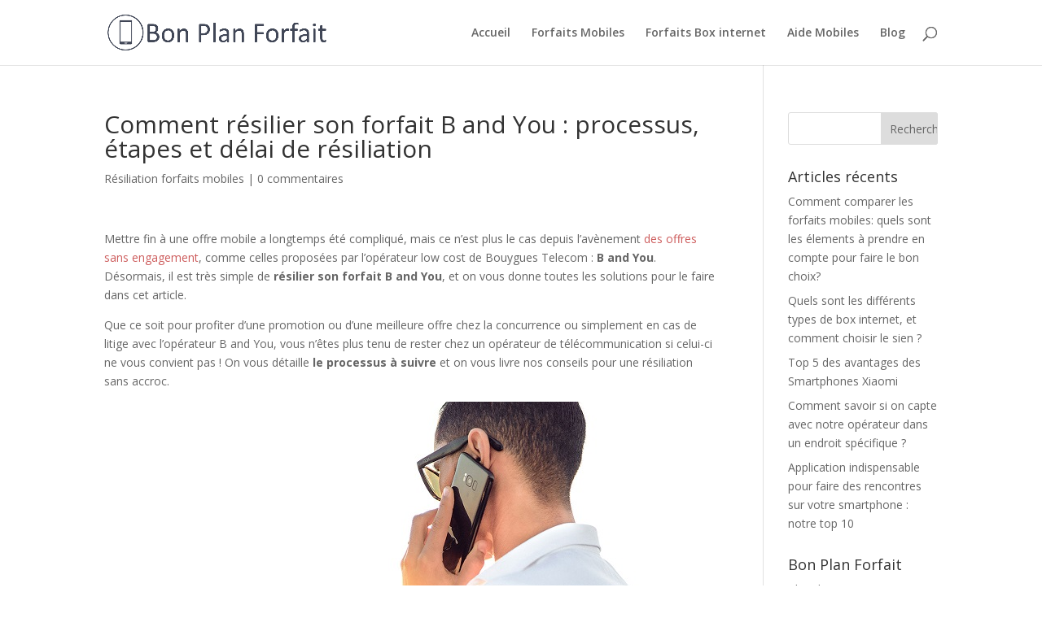

--- FILE ---
content_type: text/html; charset=UTF-8
request_url: https://www.bonplanforfait.com/resilier-son-forfait-b-and-you/
body_size: 15069
content:
<!DOCTYPE html>
<html lang="fr-FR">
<head>
	<meta charset="UTF-8" />
<meta http-equiv="X-UA-Compatible" content="IE=edge">
	<link rel="pingback" href="https://www.bonplanforfait.com/xmlrpc.php" />

	<script type="text/javascript">
		document.documentElement.className = 'js';
	</script>

	<script>var et_site_url='https://www.bonplanforfait.com';var et_post_id='2418';function et_core_page_resource_fallback(a,b){"undefined"===typeof b&&(b=a.sheet.cssRules&&0===a.sheet.cssRules.length);b&&(a.onerror=null,a.onload=null,a.href?a.href=et_site_url+"/?et_core_page_resource="+a.id+et_post_id:a.src&&(a.src=et_site_url+"/?et_core_page_resource="+a.id+et_post_id))}
</script>
	<!-- This site is optimized with the Yoast SEO plugin v14.7 - https://yoast.com/wordpress/plugins/seo/ -->
	<title>Résilier un forfait B and You sans frais et en quelques étapes</title>
	<meta name="description" content="Comment résilier votre forfait B and you ? Voici les étape à suivres pour la résiliation de son abonnement auprès du low cost de Bouygues Telecom." />
	<meta name="robots" content="index, follow" />
	<meta name="googlebot" content="index, follow, max-snippet:-1, max-image-preview:large, max-video-preview:-1" />
	<meta name="bingbot" content="index, follow, max-snippet:-1, max-image-preview:large, max-video-preview:-1" />
	<link rel="canonical" href="https://www.bonplanforfait.com/resilier-son-forfait-b-and-you/" />
	<meta property="og:locale" content="fr_FR" />
	<meta property="og:type" content="article" />
	<meta property="og:title" content="Résilier un forfait B and You sans frais et en quelques étapes" />
	<meta property="og:description" content="Comment résilier votre forfait B and you ? Voici les étape à suivres pour la résiliation de son abonnement auprès du low cost de Bouygues Telecom." />
	<meta property="og:url" content="https://www.bonplanforfait.com/resilier-son-forfait-b-and-you/" />
	<meta property="og:site_name" content="Bon Plan Forfait" />
	<meta property="article:published_time" content="2019-11-15T15:36:25+00:00" />
	<meta property="article:modified_time" content="2019-11-07T11:42:14+00:00" />
	<meta property="og:image" content="https://www.bonplanforfait.com/wp-content/uploads/2019/11/resiliation-bandyou.jpg" />
	<meta property="og:image:width" content="600" />
	<meta property="og:image:height" content="350" />
	<meta name="twitter:card" content="summary_large_image" />
	<script type="application/ld+json" class="yoast-schema-graph">{"@context":"https://schema.org","@graph":[{"@type":"WebSite","@id":"https://www.bonplanforfait.com/#website","url":"https://www.bonplanforfait.com/","name":"Bon Plan Forfait","description":"","potentialAction":[{"@type":"SearchAction","target":"https://www.bonplanforfait.com/?s={search_term_string}","query-input":"required name=search_term_string"}],"inLanguage":"fr-FR"},{"@type":"ImageObject","@id":"https://www.bonplanforfait.com/resilier-son-forfait-b-and-you/#primaryimage","inLanguage":"fr-FR","url":"https://www.bonplanforfait.com/wp-content/uploads/2019/11/resiliation-bandyou.jpg","width":600,"height":350,"caption":"resiliation bandyou"},{"@type":"WebPage","@id":"https://www.bonplanforfait.com/resilier-son-forfait-b-and-you/#webpage","url":"https://www.bonplanforfait.com/resilier-son-forfait-b-and-you/","name":"R\u00e9silier un forfait B and You sans frais et en quelques \u00e9tapes","isPartOf":{"@id":"https://www.bonplanforfait.com/#website"},"primaryImageOfPage":{"@id":"https://www.bonplanforfait.com/resilier-son-forfait-b-and-you/#primaryimage"},"datePublished":"2019-11-15T15:36:25+00:00","dateModified":"2019-11-07T11:42:14+00:00","author":{"@id":"https://www.bonplanforfait.com/#/schema/person/61560f33a3e8c5a1d78e1a90ee0ddece"},"description":"Comment r\u00e9silier votre forfait B and you ? Voici les \u00e9tape \u00e0 suivres pour la r\u00e9siliation de son abonnement aupr\u00e8s du low cost de Bouygues Telecom.","inLanguage":"fr-FR","potentialAction":[{"@type":"ReadAction","target":["https://www.bonplanforfait.com/resilier-son-forfait-b-and-you/"]}]},{"@type":["Person"],"@id":"https://www.bonplanforfait.com/#/schema/person/61560f33a3e8c5a1d78e1a90ee0ddece","name":"Hector","image":{"@type":"ImageObject","@id":"https://www.bonplanforfait.com/#personlogo","inLanguage":"fr-FR","url":"https://secure.gravatar.com/avatar/9df9f380734f839f2a3f5af95e41942d?s=96&d=mm&r=g","caption":"Hector"}}]}</script>
	<!-- / Yoast SEO plugin. -->


<link rel='dns-prefetch' href='//fonts.googleapis.com' />
<link rel='dns-prefetch' href='//s.w.org' />
<link rel="alternate" type="application/rss+xml" title="Bon Plan Forfait &raquo; Flux" href="https://www.bonplanforfait.com/feed/" />
<link rel="alternate" type="application/rss+xml" title="Bon Plan Forfait &raquo; Flux des commentaires" href="https://www.bonplanforfait.com/comments/feed/" />
<link rel="alternate" type="application/rss+xml" title="Bon Plan Forfait &raquo; Comment résilier son forfait B and You : processus, étapes et délai de résiliation Flux des commentaires" href="https://www.bonplanforfait.com/resilier-son-forfait-b-and-you/feed/" />
		<script type="text/javascript">
			window._wpemojiSettings = {"baseUrl":"https:\/\/s.w.org\/images\/core\/emoji\/12.0.0-1\/72x72\/","ext":".png","svgUrl":"https:\/\/s.w.org\/images\/core\/emoji\/12.0.0-1\/svg\/","svgExt":".svg","source":{"concatemoji":"https:\/\/www.bonplanforfait.com\/wp-includes\/js\/wp-emoji-release.min.js?ver=5.4.18"}};
			/*! This file is auto-generated */
			!function(e,a,t){var n,r,o,i=a.createElement("canvas"),p=i.getContext&&i.getContext("2d");function s(e,t){var a=String.fromCharCode;p.clearRect(0,0,i.width,i.height),p.fillText(a.apply(this,e),0,0);e=i.toDataURL();return p.clearRect(0,0,i.width,i.height),p.fillText(a.apply(this,t),0,0),e===i.toDataURL()}function c(e){var t=a.createElement("script");t.src=e,t.defer=t.type="text/javascript",a.getElementsByTagName("head")[0].appendChild(t)}for(o=Array("flag","emoji"),t.supports={everything:!0,everythingExceptFlag:!0},r=0;r<o.length;r++)t.supports[o[r]]=function(e){if(!p||!p.fillText)return!1;switch(p.textBaseline="top",p.font="600 32px Arial",e){case"flag":return s([127987,65039,8205,9895,65039],[127987,65039,8203,9895,65039])?!1:!s([55356,56826,55356,56819],[55356,56826,8203,55356,56819])&&!s([55356,57332,56128,56423,56128,56418,56128,56421,56128,56430,56128,56423,56128,56447],[55356,57332,8203,56128,56423,8203,56128,56418,8203,56128,56421,8203,56128,56430,8203,56128,56423,8203,56128,56447]);case"emoji":return!s([55357,56424,55356,57342,8205,55358,56605,8205,55357,56424,55356,57340],[55357,56424,55356,57342,8203,55358,56605,8203,55357,56424,55356,57340])}return!1}(o[r]),t.supports.everything=t.supports.everything&&t.supports[o[r]],"flag"!==o[r]&&(t.supports.everythingExceptFlag=t.supports.everythingExceptFlag&&t.supports[o[r]]);t.supports.everythingExceptFlag=t.supports.everythingExceptFlag&&!t.supports.flag,t.DOMReady=!1,t.readyCallback=function(){t.DOMReady=!0},t.supports.everything||(n=function(){t.readyCallback()},a.addEventListener?(a.addEventListener("DOMContentLoaded",n,!1),e.addEventListener("load",n,!1)):(e.attachEvent("onload",n),a.attachEvent("onreadystatechange",function(){"complete"===a.readyState&&t.readyCallback()})),(n=t.source||{}).concatemoji?c(n.concatemoji):n.wpemoji&&n.twemoji&&(c(n.twemoji),c(n.wpemoji)))}(window,document,window._wpemojiSettings);
		</script>
		<meta content="Divi v.4.9.7" name="generator"/><style type="text/css">
img.wp-smiley,
img.emoji {
	display: inline !important;
	border: none !important;
	box-shadow: none !important;
	height: 1em !important;
	width: 1em !important;
	margin: 0 .07em !important;
	vertical-align: -0.1em !important;
	background: none !important;
	padding: 0 !important;
}
</style>
	<link rel='stylesheet' id='wp-block-library-css'  href='https://www.bonplanforfait.com/wp-includes/css/dist/block-library/style.min.css?ver=5.4.18' type='text/css' media='all' />
<link rel='stylesheet' id='contact-form-7-css'  href='https://www.bonplanforfait.com/wp-content/plugins/contact-form-7/includes/css/styles.css?ver=5.2' type='text/css' media='all' />
<link rel='stylesheet' id='toc-screen-css'  href='https://www.bonplanforfait.com/wp-content/plugins/table-of-contents-plus/screen.min.css?ver=2106' type='text/css' media='all' />
<link rel='stylesheet' id='divi-fonts-css'  href='https://fonts.googleapis.com/css?family=Open+Sans:300italic,400italic,600italic,700italic,800italic,400,300,600,700,800&#038;subset=latin,latin-ext&#038;display=swap' type='text/css' media='all' />
<link rel='stylesheet' id='divi-style-css'  href='https://www.bonplanforfait.com/wp-content/themes/Divi/style.css?ver=4.9.7' type='text/css' media='all' />
<link rel='stylesheet' id='tablepress-default-css'  href='https://www.bonplanforfait.com/wp-content/tablepress-combined.min.css?ver=59' type='text/css' media='all' />
<link rel='stylesheet' id='tablepress-responsive-tables-css'  href='https://www.bonplanforfait.com/wp-content/plugins/tablepress-responsive-tables/css/tablepress-responsive.min.css?ver=1.8' type='text/css' media='all' />
<script type='text/javascript' src='https://www.bonplanforfait.com/wp-includes/js/jquery/jquery.js?ver=1.12.4-wp'></script>
<script type='text/javascript' src='https://www.bonplanforfait.com/wp-includes/js/jquery/jquery-migrate.min.js?ver=1.4.1'></script>
<link rel='https://api.w.org/' href='https://www.bonplanforfait.com/wp-json/' />
<link rel="EditURI" type="application/rsd+xml" title="RSD" href="https://www.bonplanforfait.com/xmlrpc.php?rsd" />
<link rel="wlwmanifest" type="application/wlwmanifest+xml" href="https://www.bonplanforfait.com/wp-includes/wlwmanifest.xml" /> 
<meta name="generator" content="WordPress 5.4.18" />
<link rel='shortlink' href='https://www.bonplanforfait.com/?p=2418' />
<link rel="alternate" type="application/json+oembed" href="https://www.bonplanforfait.com/wp-json/oembed/1.0/embed?url=https%3A%2F%2Fwww.bonplanforfait.com%2Fresilier-son-forfait-b-and-you%2F" />
<link rel="alternate" type="text/xml+oembed" href="https://www.bonplanforfait.com/wp-json/oembed/1.0/embed?url=https%3A%2F%2Fwww.bonplanforfait.com%2Fresilier-son-forfait-b-and-you%2F&#038;format=xml" />
<meta name="viewport" content="width=device-width, initial-scale=1.0, maximum-scale=1.0, user-scalable=0" /><link rel="preload" href="https://www.bonplanforfait.com/wp-content/themes/Divi/core/admin/fonts/modules.ttf" as="font" crossorigin="anonymous"><script>var clicky_site_ids = clicky_site_ids || []; clicky_site_ids.push(101183069);</script>
<script async src="//static.getclicky.com/js"></script><link rel="icon" href="https://www.bonplanforfait.com/wp-content/uploads/2019/09/cropped-BPF-logo-32x32.png" sizes="32x32" />
<link rel="icon" href="https://www.bonplanforfait.com/wp-content/uploads/2019/09/cropped-BPF-logo-192x192.png" sizes="192x192" />
<link rel="apple-touch-icon" href="https://www.bonplanforfait.com/wp-content/uploads/2019/09/cropped-BPF-logo-180x180.png" />
<meta name="msapplication-TileImage" content="https://www.bonplanforfait.com/wp-content/uploads/2019/09/cropped-BPF-logo-270x270.png" />
<link rel="stylesheet" id="et-divi-customizer-global-cached-inline-styles" href="https://www.bonplanforfait.com/wp-content/et-cache/global/et-divi-customizer-global-17676315514003.min.css" onerror="et_core_page_resource_fallback(this, true)" onload="et_core_page_resource_fallback(this)" />	<script async src="https://pagead2.googlesyndication.com/pagead/js/adsbygoogle.js?client=ca-pub-5050075576286444"
     crossorigin="anonymous"></script>
</head>
<body class="post-template-default single single-post postid-2418 single-format-standard et_color_scheme_red et_pb_button_helper_class et_fixed_nav et_show_nav et_pb_show_title et_primary_nav_dropdown_animation_fade et_secondary_nav_dropdown_animation_fade et_header_style_left et_pb_footer_columns4 et_cover_background et_pb_gutter osx et_pb_gutters3 et_right_sidebar et_divi_theme et-db et_minified_js et_minified_css">
	<div id="page-container">

	
	
			<header id="main-header" data-height-onload="66">
			<div class="container clearfix et_menu_container">
							<div class="logo_container">
					<span class="logo_helper"></span>
					<a href="https://www.bonplanforfait.com/">
						<img src="https://www.bonplanforfait.com/wp-content/uploads/2019/09/logo-BPF.png" width="950" height="150" alt="Bon Plan Forfait" id="logo" data-height-percentage="54" />
					</a>
				</div>
							<div id="et-top-navigation" data-height="66" data-fixed-height="40">
											<nav id="top-menu-nav">
						<ul id="top-menu" class="nav"><li id="menu-item-125" class="menu-item menu-item-type-custom menu-item-object-custom menu-item-home menu-item-125"><a href="https://www.bonplanforfait.com">Accueil</a></li>
<li id="menu-item-123" class="menu-item menu-item-type-taxonomy menu-item-object-category menu-item-123"><a href="https://www.bonplanforfait.com/category/forfaits-mobiles/">Forfaits Mobiles</a></li>
<li id="menu-item-124" class="menu-item menu-item-type-taxonomy menu-item-object-category menu-item-124"><a href="https://www.bonplanforfait.com/category/forfaits-box-internet/">Forfaits Box internet</a></li>
<li id="menu-item-128" class="menu-item menu-item-type-taxonomy menu-item-object-category menu-item-128"><a href="https://www.bonplanforfait.com/category/aide-mobiles/">Aide Mobiles</a></li>
<li id="menu-item-23" class="menu-item menu-item-type-taxonomy menu-item-object-category menu-item-23"><a href="https://www.bonplanforfait.com/category/blog/">Blog</a></li>
</ul>						</nav>
					
					
					
										<div id="et_top_search">
						<span id="et_search_icon"></span>
					</div>
					
					<div id="et_mobile_nav_menu">
				<div class="mobile_nav closed">
					<span class="select_page">Sélectionner une page</span>
					<span class="mobile_menu_bar mobile_menu_bar_toggle"></span>
				</div>
			</div>				</div> <!-- #et-top-navigation -->
			</div> <!-- .container -->
			<div class="et_search_outer">
				<div class="container et_search_form_container">
					<form role="search" method="get" class="et-search-form" action="https://www.bonplanforfait.com/">
					<input type="search" class="et-search-field" placeholder="Rechercher &hellip;" value="" name="s" title="Rechercher:" />					</form>
					<span class="et_close_search_field"></span>
				</div>
			</div>
		</header> <!-- #main-header -->
			<div id="et-main-area">
	
<div id="main-content">
		<div class="container">
		<div id="content-area" class="clearfix">
			<div id="left-area">
											<article id="post-2418" class="et_pb_post post-2418 post type-post status-publish format-standard has-post-thumbnail hentry category-resiliation-forfaits-mobiles">
											<div class="et_post_meta_wrapper">
							<h1 class="entry-title">Comment résilier son forfait B and You : processus, étapes et délai de résiliation</h1>

						<p class="post-meta"><a href="https://www.bonplanforfait.com/category/resiliation-forfaits-mobiles/" rel="category tag">Résiliation forfaits mobiles</a> | <span class="comments-number"><a href="https://www.bonplanforfait.com/resilier-son-forfait-b-and-you/#respond">0 commentaires</a></span></p>
												</div> <!-- .et_post_meta_wrapper -->
				
					<div class="entry-content">
					<p>Mettre fin à une offre mobile a longtemps été compliqué, mais ce n’est plus le cas depuis l’avènement <a href="https://www.bonplanforfait.com/forfait-mobile-sans-engagement/">des offres sans engagement</a>, comme celles proposées par l’opérateur low cost de Bouygues Telecom : <strong>B and You</strong>. Désormais, il est très simple de <strong>résilier son forfait B and You</strong>, et on vous donne toutes les solutions pour le faire dans cet article.</p>
<p>Que ce soit pour profiter d’une promotion ou d’une meilleure offre chez la concurrence ou simplement en cas de litige avec l’opérateur B and You, vous n’êtes plus tenu de rester chez un opérateur de télécommunication si celui-ci ne vous convient pas ! On vous détaille <strong>le processus à suivre </strong>et on vous livre nos conseils pour une résiliation sans accroc.</p>
<p><img class="aligncenter size-full wp-image-2421" src="https://www.bonplanforfait.com/wp-content/uploads/2019/11/resiliation-bandyou.jpg" alt="resiliation bandyou" width="600" height="350" srcset="https://www.bonplanforfait.com/wp-content/uploads/2019/11/resiliation-bandyou.jpg 600w, https://www.bonplanforfait.com/wp-content/uploads/2019/11/resiliation-bandyou-480x280.jpg 480w" sizes="(min-width: 0px) and (max-width: 480px) 480px, (min-width: 481px) 600px, 100vw" /></p>
<div id="toc_container" class="no_bullets"><p class="toc_title">Sommaire</p><ul class="toc_list"><li><a href="#Comment_resilier_un_forfait_Mobile_B_and_You_facilement"><span class="toc_number toc_depth_1">1</span> Comment résilier un forfait Mobile B and You facilement</a></li><li><a href="#Pourquoi_pourriez-vous_etre_amene_a_resilier_un_forfait_B_and_You"><span class="toc_number toc_depth_1">2</span> Pourquoi pourriez-vous être amené à résilier un forfait B and You</a></li><li><a href="#Resilier_son_forfait_B_and_you_les_differentes_solutions_disponibles"><span class="toc_number toc_depth_1">3</span> Résilier son forfait B and you : les différentes solutions disponibles</a><ul><li><a href="#Opter_pour_la_resiliation_en_ligne"><span class="toc_number toc_depth_2">3.1</span> Opter pour la résiliation en ligne</a></li><li><a href="#Resilier_son_forfait_B_and_You_par_courrier_recommande"><span class="toc_number toc_depth_2">3.2</span> Résilier son forfait B and You par courrier recommandé</a></li></ul></li><li><a href="#Exemple_de_lettre_de_resiliation_pour_loperateur_B_and_you"><span class="toc_number toc_depth_1">4</span> Exemple de lettre de résiliation pour l’opérateur B and you</a></li><li><a href="#Le_cas_particulier_de_la_resiliation_des_Bbox"><span class="toc_number toc_depth_1">5</span> Le cas particulier de la résiliation des Bbox</a></li><li><a href="#Resilier_un_forfait_B_and_You_VS_resilier_un_forfait_Bouygues_Telecom_quelles_differences"><span class="toc_number toc_depth_1">6</span> Résilier un forfait B and You VS résilier un forfait Bouygues Telecom : quelles différences ?</a></li><li><a href="#Que_faire_avant_de_mettre_fin_a_votre_forfait_B_and_you"><span class="toc_number toc_depth_1">7</span> Que faire avant de mettre fin à votre forfait B and you ?</a></li><li><a href="#Effectuer_la_portabilite_de_son_numero_B_and_you_on_vous_explique"><span class="toc_number toc_depth_1">8</span> Effectuer la portabilité de son numéro B and you : on vous explique !</a></li><li><a href="#Peut-on_resilier_son_abonnement_sans_aucun_frais"><span class="toc_number toc_depth_1">9</span> Peut-on résilier son abonnement sans aucun frais ?</a></li><li><a href="#Les_situations_pour_lesquelles_il_est_inutile_de_resilier"><span class="toc_number toc_depth_1">10</span> Les situations pour lesquelles il est inutile de résilier</a></li><li><a href="#La_resiliation_B_and_You_sans_accroc_pour_profiter_des_meilleures_offres"><span class="toc_number toc_depth_1">11</span> La résiliation B and You sans accroc pour profiter des meilleures offres !</a></li></ul></div>
<h2><span id="Comment_resilier_un_forfait_Mobile_B_and_You_facilement">Comment résilier un forfait Mobile B and You facilement</span></h2>
<p>Les forfaits de B and You sont tous <strong>des offres sans engagement</strong>, qui permettent aux consommateurs de quitter le navire quand bon leur semble. Si auparavant, le client était tenu de souscrire à des offres avec des engagements de 12 à 24 mois, ce n’est plus le cas.</p>
<p>En 2012, Free Mobile a bouleversé le marché avec ses offres sans engagement à prix cassé (comme <a href="https://www.bonplanforfait.com/forfait-free-2e-avis/">l’offre à 2 euros</a>) et les autres opérateurs ont dû suivre le mouvement pour ne pas être mis hors-jeu. C’est ainsi que sont apparus les offres low cost des opérateurs historiques : Sosh, Red By SFR et celui qui nous intéresse ici : B and You.</p>
<p>Avec <strong>des offres à mini prix</strong> (et même <a href="https://www.bonplanforfait.com/forfaits-mobiles-gratuits/">un forfait gratuit</a>), cet opérateur a su séduire de nombreux clients, ce qui n’empêche pas d’autres utilisateurs de vouloir résilier. Et ce n’est plus la galère que ce fut par le passé ! Désormais, mettre fin à une offre chez un opérateur mobile comme B and You est très facile. Et comme il s’agit d’offres sans engagement, il n’y aura <strong>aucun frais de résiliation</strong> !</p>
<p>Vous aurez deux solutions principales :</p>
<ul>
<li>La résiliation via votre espace en ligne</li>
<li>Par courrier, en envoyant une lettre recommandée</li>
</ul>
<p>On vous détaille, dans la suite de cet article, comment résilier un forfait B and You facilement. Avant cela, découvrez les raisons principales qui pourraient vous amener à résilier votre forfait chez B and You.</p>
<h2><span id="Pourquoi_pourriez-vous_etre_amene_a_resilier_un_forfait_B_and_You">Pourquoi pourriez-vous être amené à résilier un forfait B and You</span></h2>
<p>Le marché de la télécommunication est en perpétuel changement et les différents opérateurs mènent une âpre lutte pour <strong>séduire les clients</strong>. De ce fait, les promotions sont constantes, les prix peuvent être très compétitifs et le consommateur a donc le choix.</p>
<p>Une bonne chose, qui permet de changer d’opérateur facilement, surtout qu’il est maintenant plus facile de <a href="https://www.bonplanforfait.com/resilier-forfait-telephone/">mettre fin à un abonnement</a> où à une offre mobile sans engagement.</p>
<p>B and You est un opérateur mobile de qualité, proposant des forfaits variés à des prix alléchants. Il bénéficie <strong>du réseau de Bouygues Telecom</strong> et du savoir-faire de la maison mère. Toutefois, plusieurs raisons peuvent vous amener à vouloir quitter cette marque.</p>
<p>Tout d’abord, les offres mobiles de B and You sont <strong>assez limitées en données mobiles</strong> pour les petits forfaits, et le nombre de Giga disponibles à l’utilisation à l’international reste assez restreint, ce qui pourrait pousser les grands voyageurs et ceux qui se déplacent fréquemment hors des frontières de l’hexagone à privilégier un <a href="https://www.bonplanforfait.com/comparatif-forfaits-international/">forfait spécial international</a>.</p>
<p>Ensuite, c’est le réseau mobile qui pourrait vous donner envie de chercher un autre opérateur. Pourquoi ? Le réseau Bouygues Telecom est très bon, notamment en zone rurale (comme expliqué dans <a href="https://www.bonplanforfait.com/meilleur-operateur-mobile-top-4/">le classement établi par l’ARCEP</a> en 2018) et c’est celui dont bénéficie B and You. Toutefois, l’opérateur est un peu à la traine <strong>en matière de rapidité de navigation internet</strong> et au niveau du streaming vidéo…ou il ne se place qu’à la 4<sup>e</sup> place derrière Orange, Free et SFR…</p>
<p>Si vous faites partie des gros utilisateurs de DATA, cela pourrait être problématique. Dans ces circonstances, vous aurez peut-être envie de résilier votre forfait B and You. Voici comment procéder.</p>
<p><img class="aligncenter size-full wp-image-2420" src="https://www.bonplanforfait.com/wp-content/uploads/2019/11/b-you.jpg" alt="b you" width="275" height="183" /></p>
<h2><span id="Resilier_son_forfait_B_and_you_les_differentes_solutions_disponibles">Résilier son forfait B and you : les différentes solutions disponibles</span></h2>
<p>Puisqu’il s’agit d’offres sans engagement, vous pourrez quitter votre opérateur B and You dès que vous en avez envie. Mais cela ne vous dispense pas de le prévenir ! Pour cela, <strong>deux solutions</strong> sont à privilégier.</p>
<h3><span id="Opter_pour_la_resiliation_en_ligne">Opter pour la résiliation en ligne</span></h3>
<p>La manière la plus rapide et la plus économique de mettre fin à votre offre B and You, c’est en ligne, sur le site officiel.</p>
<p>Il existe une procédure de résiliation disponible sur le site B and You, qui est à la fois rapide et économique puisque ce sera…gratuit.</p>
<p>Pour procéder, vous devrez commencer par vous connecter à <strong>votre Espace Client</strong>, en insérant vos identifiants (un email ou un numéro de téléphone, et votre mot de passe). Ensuite, cliquez sur <em>Résilier votre offre,</em> choisissez la ligne ou les lignes à résilier et confirmez, en suivant les indications à l’écran.</p>
<p>Vous recevrez <strong>une confirmation par mail</strong> vous indiquant de la bonne prise en charge de votre demande, dans les minutes qui suivent. Si vous n’avez rien reçu, consultez les Spam !</p>
<h3><span id="Resilier_son_forfait_B_and_You_par_courrier_recommande">Résilier son forfait B and You par courrier recommandé</span></h3>
<p>Il est également possible d’envoyer <strong>une lettre recommandée</strong> pour résilier son forfait B and You. C’est une démarche privilégiée par celles et ceux qui préfèrent utiliser les canaux non-virtuels et qui désirent avoir une trace écrite et matérielle de leur demande en cas de litige potentiel futur (ça arrive…).</p>
<p>Pour qu’elle soit valable, cette lettre devra contenir :</p>
<ul>
<li>Vos coordonnées complètes ainsi que votre numéro de client/ de contrat chez B and You</li>
<li>Le type de forfait que vous souhaitez résilier chez B and You</li>
<li>La date de début de souscription de ce forfait chez B and You</li>
<li>En cas de portabilité, vous devez indiquer la date exacte à laquelle la résiliation doit être effective (si c’est une date ultérieure aux 10 jours réglementaires), afin que ce forfait prenne fin le jour où vous l’avez décidé</li>
<li>Les motifs de résiliation (ce n’est pas obligatoire)</li>
</ul>
<p>Cette lettre sera envoyée à l’adresse suivante, en courrier recommandé avec accusé de réception : <strong>Service Clients Bouygues Telecom TSA 59013 60643 Chantilly Cedex</strong>.</p>
<p>Pour faciliter cette démarche, on vous donne un exemple de lettre de résiliation dont vous pourrez vous inspirer.</p>
<h2><span id="Exemple_de_lettre_de_resiliation_pour_loperateur_B_and_you">Exemple de lettre de résiliation pour l’opérateur B and you</span></h2>
<p>Vous connaissez le processus de résiliation d’une offre B and You, alors voici maintenant un <strong>exemple de lettre de résiliation</strong> à adresser à cet opérateur :</p>
<p>Prénom, Nom</p>
<p>Adresse</p>
<p>Code Postal – Ville</p>
<p>N° Client (ou contrat) B and You</p>
<p style="text-align: right;">Service Clients Mobile Bouygues Telecom &#8211; B and You</p>
<p style="text-align: right;">TSA 59013</p>
<p style="text-align: right;">60643 Chantilly Cedex</p>
<p>Fait à xxxx, le xx/xx/xxxx</p>
<p>Madame, Monsieur,</p>
<p>Par la présente, je vous informe de ma volonté de mettre un terme au contrat n°xxxx de B and You, auquel j’ai souscrit en date du xx/xx/xxxx. Je vous demande, Conformément aux conditions générales de vente et aux dispositions de l’article L. 121-84-2 du code de la consommation, de bien vouloir prendre en compte ma requête et de lancer la procédure de résiliation.</p>
<p>J’aimerais qu’elle soit effective dans un délai de dix jours maximum à compter de la réception de ce courrier recommandé, la date qui figure sur l’accusé de réception faisant foi.</p>
<p>Je vous prie de m’informer des éventuelles procédures à suivre pour mener cette résiliation à son terme et de me tenir au courant de l’avancée de la procédure.</p>
<p>Veuillez, Madame, Monsieur, accepter l’expression de mes salutations distinguées.</p>
<p>M.xxxxx</p>
<p>Signature</p>
<p><img class="aligncenter size-full wp-image-2422" src="https://www.bonplanforfait.com/wp-content/uploads/2019/11/resilier-forfait-b-and-you.jpg" alt="resilier forfait b and you" width="626" height="417" srcset="https://www.bonplanforfait.com/wp-content/uploads/2019/11/resilier-forfait-b-and-you.jpg 626w, https://www.bonplanforfait.com/wp-content/uploads/2019/11/resilier-forfait-b-and-you-480x320.jpg 480w" sizes="(min-width: 0px) and (max-width: 480px) 480px, (min-width: 481px) 626px, 100vw" /></p>
<h2><span id="Le_cas_particulier_de_la_resiliation_des_Bbox">Le cas particulier de la résiliation des Bbox</span></h2>
<p>Si vous avez souscrit à <strong>une box internet</strong> chez Bouygues (en combinaison avec les offres B and You), la procédure de résiliation peut différer quelque peu.</p>
<p>En effet, les B Box sont proposées avec des engagements de <strong>12 mois</strong>, et en fonction de la date de fin de votre contrat, vous pourriez avoir à vous acquitter de frais de résiliation, qui correspondent aux mensualités restantes.</p>
<p>De plus, résilier une offre B and You avec Box entraine :</p>
<ul>
<li>Des frais de résiliation de 50 euros, considérés comme frais de dossier</li>
<li>L’obligation de retourner le matériel complet (à l’adresse : <em>Cordon Electronics Hub BYT 11 Rue du Nouette, ZI de Quévert 22103 Dinan</em>) dans les délais prévus par votre contrat, sous peine de vous exposer à de fortes pénalités.</li>
</ul>
<p>Il est à noter que pour la résiliation d’internet, il est possible de joindre le service clientèle par téléphone, au numéro 1064 du lundi au samedi de 8h à 20h.</p>
<p>Puisque les B and You et les forfaits Bouygues Telecom partagent le même réseau et le même site officiel, on peut imaginer que le processus de résiliation est identique que l’on soit client chez l’un ou chez l’autre de ces opérateurs. Mais est-ce vraiment le cas ?</p>
<h2><span id="Resilier_un_forfait_B_and_You_VS_resilier_un_forfait_Bouygues_Telecom_quelles_differences">Résilier un forfait B and You VS résilier un forfait Bouygues Telecom : quelles différences ?</span></h2>
<p>Le fait que B and You soit un opérateur virtuel, au départ indépendant puis rattaché à Bouygues Telecom par la suite, fait qu’il est un peu plus compliqué de joindre <strong>le service client</strong>, et que la résiliation par téléphone pour un forfait mobile n’est pas possible.</p>
<p>Hormis cette petite différence, il sera possible de résilier les offres de B and you et de Bouygues Telecom de la même façon. Pour plus de détails, consultez <a href="https://www.bonplanforfait.com/comment-resilier-forfait-bouygues/">ce guide de résiliation Bouygues</a>.</p>
<p><img class="aligncenter size-full wp-image-2423" src="https://www.bonplanforfait.com/wp-content/uploads/2019/11/forfaits-bouygues-b-and-you.jpg" alt="forfaits-bouygues-b-and-you" width="500" height="199" srcset="https://www.bonplanforfait.com/wp-content/uploads/2019/11/forfaits-bouygues-b-and-you.jpg 500w, https://www.bonplanforfait.com/wp-content/uploads/2019/11/forfaits-bouygues-b-and-you-480x191.jpg 480w" sizes="(min-width: 0px) and (max-width: 480px) 480px, (min-width: 481px) 500px, 100vw" /></p>
<h2><span id="Que_faire_avant_de_mettre_fin_a_votre_forfait_B_and_you">Que faire avant de mettre fin à votre forfait B and you ?</span></h2>
<p>Si vous êtes sur le point de résilier votre offre B and You, pensez à effectuer les manipulations suivantes avant de mettre un terme à votre lien avec l’opérateur :</p>
<p><strong>Sauvegarder tous les contacts</strong>, les fichiers photos ou vidéos et les documents qui se trouvent sur votre carte SIM sur la mémoire interne de votre téléphone. Cela vous évitera de tout perdre  quand votre carte SIM sera désactivée.</p>
<p>Vérifiez que vous pouvez utiliser <strong>une carte Sim d’un autre opérateur</strong>, car si vous smartphone est locké, ce ne sera pas possible et il faudra suivre une procédure de desimlockage. Normalement, il n’y aura aucun souci car c’est une pratique de moins en moins courante, mais mieux vaut s’en assurer avant de résilier.</p>
<p>Enfin, si vous avez déjà trouvé une meilleure offre chez un autre opérateur, il sera essentiel de <strong>récupérer votre code RIO</strong>, afin d’effectuer la portabilité. On vous explique tout !</p>
<h2><span id="Effectuer_la_portabilite_de_son_numero_B_and_you_on_vous_explique">Effectuer la portabilité de son numéro B and you : on vous explique !</span></h2>
<p>Changer d’opérateur téléphonique ne veut pas dire changer de numéro de téléphone ! Fort heureusement, car vous imaginez s’il fallait à chaque fois redonner votre nouveau numéro à tous vos amis, remplir une nouvelle fois les documents administratifs et les formulaires de contacts contenant vos coordonnées ? Ce serait un calvaire !</p>
<p>Désormais, il existe une solution toute simple, appelée <strong>la Portabilité</strong>.</p>
<p>La portabilité consiste à laisser votre nouvel opérateur se charger de la résiliation à votre place. Il le fera en récupérant l’ensemble de vos données personnelles liées à vos contrats de télécommunication, grâce à un numéro qui vous identifie en tant que consommateur : <strong>le Code RIO.</strong></p>
<p>A lire : <a href="https://www.bonplanforfait.com/comment-obtenir-code-rio/">comment récupérer facilement son Code RIO</a> !</p>
<p>Ce Relevé d’Identité Opérateur est un code à 12 chiffres, qui permettra de transférer votre numéro actuel d’un opérateur à un autre, très facilement. Vous pouvez d’ailleurs le récupérer en appelant gratuitement le <strong>3179</strong> !</p>
<p>Avec cette combinaison de chiffres en votre possession, vous pourrez charger votre opérateur d’activer votre nouvelle offre à une date précise, ou lors de la désactivation prévue de votre offre chez B and You.</p>
<p>En général, vous êtes prévenu par SMS de la date et de l’heure (approximative) de l’activation de votre numéro.</p>
<h2><span id="Peut-on_resilier_son_abonnement_sans_aucun_frais">Peut-on résilier son abonnement sans aucun frais ?</span></h2>
<p>On a vu que résilier les offres mobiles sans engagement n’engendrait pas de frais de résiliation, mais les offres B Box peuvent vous amener à devoir vous acquitter de frais. Sauf dans les cas particuliers qui sont considérés comme <strong>des motifs légitimes de résiliation</strong>.</p>
<p>Ces cas précis devront être justifiés par des preuves légales, et ils vous permettront de ne rien payer. Voici les différents cas de figure que vous pourriez rencontrer :</p>
<ul>
<li>Un licenciement alors que vous êtes en CDI</li>
<li>Une situation de surendettement, attestée par la Commission de Surendettement des Particuliers</li>
<li>Un déménagement en France métropolitaine, dans une zone non-couverte par B and You / où la qualité du service n’est pas acceptable</li>
<li>Si vous déménagez à l&rsquo;étranger pour une longue durée, avec un justificatif de domicile de votre nouvelle adresse</li>
<li>En cas de maladie ou de handicap physique qui entraine une incapacité du client à utiliser le service téléphonique auquel il a souscrit</li>
<li>Une incarcération dans un établissement pénitentiaire pour une durée de 3 mois minimum</li>
<li>Le décès du titulaire du contrat B and You</li>
<li>Dans les situations où l’opérateur n’est pas en mesure de fournir le service pour lequel le client paie – appels qui coupent, envoi de SMS impossible, pas de 3G/4G – ou si l’opérateur modifie sans vous prévenir les conditions tarifaires d’une offre.</li>
</ul>
<p>Bon à savoir : dans le cas de la résiliation d’une Box internet, sachez que la mode est actuellement <strong>aux remboursements des frais de résiliation</strong> qu’entraine la rupture de contrat, de la part de votre nouvel opérateur. Renseignez-vous !</p>
<h2><span id="Les_situations_pour_lesquelles_il_est_inutile_de_resilier">Les situations pour lesquelles il est inutile de résilier</span></h2>
<p>Il y a des cas pour lesquels la résiliation n’est pas nécessaire, chez B and You.</p>
<p>Tout d’abord, si vous devez <strong>changer d’offres mobiles</strong> mais que vous souhaitez rester chez B and You, alors il n’est en aucun cas nécessaire de résilier votre forfait B and You ! Il vous suffira de vous connecter dans votre Espace Client, de sélectionner <em>Mon forfait et mes options </em>puis de cliquer sur <em>Changer de Forfait</em>. Suiez les indications et validez, pour activer votre nouvelle offre !</p>
<p>En cas de <strong>changement de domiciliation</strong>, il n’est pas non plus nécessaire de procéder à une résiliation. Vous n’aurez qu’à changer votre adresse dans votre espace de gestion.</p>
<p>Enfin, pour <strong>une absence momentanée ou l’impossibilité d’utiliser une ligne</strong> pour un temps donné, alors il est possible de suspendre cette ligne. Vous garderez vos avantages d’ancienneté et votre numéro, mais sans être facturé pour la période. Très pratique !</p>
<h2><span id="La_resiliation_B_and_You_sans_accroc_pour_profiter_des_meilleures_offres">La résiliation B and You sans accroc pour profiter des meilleures offres !</span></h2>
<p>Résilier un forfait B and You est très simple – par lettre recommandé ou via la procédure de résiliation en ligne – et il ne sera donc pas difficile de mettre fin à votre ligne si vous avez trouvé mieux ailleurs.</p>
<p>Il faut dire qu’aujourd’hui, <strong>le marché de la téléphonie mobile</strong> est extrêmement vivace et qu’il n’est pas rare de voir des offres alléchantes chez la concurrence. A certaines périodes bien précise (été, rentrée scolaire, Noel,…), on peut même tomber sur des promotions démentes, avec des forfaits comprenant de l’illimité, des enveloppes de données mobiles conséquentes et même des possibilités de communications internationales à des prix très bas.</p>
<p>Les opérateurs ont compris que <strong>les besoins des utilisateurs</strong> évoluaient rapidement et ils proposent donc, en conséquence, des forfaits destinés à toutes les formes d’utilisation : de <a href="https://www.bonplanforfait.com/forfait-internet-data-4g-illimitee/">la 4G illimitée</a> pour les accros aux jeux ou aux séries, des offres spéciales <a href="https://www.bonplanforfait.com/forfait-mobile-ado/">à destinations des Adolescents</a>, ou des <a href="https://www.bonplanforfait.com/forfait-mobile-sans-internet/">forfaits mobiles sans internet</a> pour les clients qui ne se servent de leur téléphone…que pour téléphoner !</p>
<p>Maintenant que vous savez comment résilier votre forfait B and You, il ne vous reste qu’à faire le tour des meilleures offres actuelles pour trouver celle qui fera votre bonheur !</p>
					</div> <!-- .entry-content -->
					<div class="et_post_meta_wrapper">
					<!-- You can start editing here. -->


<section id="comment-wrap">
		   <div id="comment-section" class="nocomments">
		  			 <!-- If comments are open, but there are no comments. -->

		  	   </div>
					<div id="respond" class="comment-respond">
		<h3 id="reply-title" class="comment-reply-title"><span>Poster le commentaire</span> <small><a rel="nofollow" id="cancel-comment-reply-link" href="/resilier-son-forfait-b-and-you/#respond" style="display:none;">Annuler la réponse</a></small></h3><form action="https://www.bonplanforfait.com/wp-comments-post.php" method="post" id="commentform" class="comment-form"><p class="comment-notes"><span id="email-notes">Votre adresse de messagerie ne sera pas publiée.</span> Les champs obligatoires sont indiqués avec <span class="required">*</span></p><p class="comment-form-comment"><label for="comment">Commentaire</label> <textarea autocomplete="new-password"  id="ecbc203d0b"  name="ecbc203d0b"   cols="45" rows="8" maxlength="65525" required="required"></textarea><textarea id="comment" aria-hidden="true" name="comment" autocomplete="new-password" style="padding:0 !important;clip:rect(1px, 1px, 1px, 1px) !important;position:absolute !important;white-space:nowrap !important;height:1px !important;width:1px !important;overflow:hidden !important;" tabindex="-1"></textarea><script data-noptimize type="text/javascript">document.getElementById("comment").setAttribute( "id", "a8b6fd4f4e4bf953a8d29560415ddc92" );document.getElementById("ecbc203d0b").setAttribute( "id", "comment" );</script></p><p class="comment-form-author"><label for="author">Nom <span class="required">*</span></label> <input id="author" name="author" type="text" value="" size="30" maxlength="245" required='required' /></p>
<p class="comment-form-email"><label for="email">Adresse de messagerie <span class="required">*</span></label> <input id="email" name="email" type="text" value="" size="30" maxlength="100" aria-describedby="email-notes" required='required' /></p>
<p class="comment-form-url"><label for="url">Site web</label> <input id="url" name="url" type="text" value="" size="30" maxlength="200" /></p>
<p class="comment-form-cookies-consent"><input id="wp-comment-cookies-consent" name="wp-comment-cookies-consent" type="checkbox" value="yes" /> <label for="wp-comment-cookies-consent">Enregistrer mon nom, mon e-mail et mon site web dans le navigateur pour mon prochain commentaire.</label></p>
<p class="form-submit"><input name="submit" type="submit" id="submit" class="submit et_pb_button" value="Poster le commentaire" /> <input type='hidden' name='comment_post_ID' value='2418' id='comment_post_ID' />
<input type='hidden' name='comment_parent' id='comment_parent' value='0' />
</p></form>	</div><!-- #respond -->
		</section>					</div> <!-- .et_post_meta_wrapper -->
				</article> <!-- .et_pb_post -->

						</div> <!-- #left-area -->

				<div id="sidebar">
		<div id="search-2" class="et_pb_widget widget_search"><form role="search" method="get" id="searchform" class="searchform" action="https://www.bonplanforfait.com/">
				<div>
					<label class="screen-reader-text" for="s">Rechercher :</label>
					<input type="text" value="" name="s" id="s" />
					<input type="submit" id="searchsubmit" value="Rechercher" />
				</div>
			</form></div> <!-- end .et_pb_widget -->		<div id="recent-posts-2" class="et_pb_widget widget_recent_entries">		<h4 class="widgettitle">Articles récents</h4>		<ul>
											<li>
					<a href="https://www.bonplanforfait.com/comment-comparer-les-forfaits-mobiles/">Comment comparer les forfaits mobiles: quels sont les élements à prendre en compte pour faire le bon choix?</a>
									</li>
											<li>
					<a href="https://www.bonplanforfait.com/les-differents-types-de-box-internet-et-comment-choisir-le-sien/">Quels sont les différents types de box internet, et comment choisir le sien ?</a>
									</li>
											<li>
					<a href="https://www.bonplanforfait.com/avantages-smartphones-xiaomi/">Top 5 des avantages des Smartphones Xiaomi</a>
									</li>
											<li>
					<a href="https://www.bonplanforfait.com/comment-savoir-si-reseau-capte-chez-moi/">Comment savoir si on capte avec notre opérateur dans un endroit spécifique ?</a>
									</li>
											<li>
					<a href="https://www.bonplanforfait.com/application-rencontre-smartphone/">Application indispensable pour faire des rencontres sur votre smartphone : notre top 10</a>
									</li>
					</ul>
		</div> <!-- end .et_pb_widget --><div id="text-2" class="et_pb_widget widget_text"><h4 class="widgettitle">Bon Plan Forfait</h4>			<div class="textwidget"><p><a href="https://www.bonplanforfait.com/plan-du-site/">Plan du site</a></p>
<p><a href="https://www.bonplanforfait.com/contact/">Nous contacter</a></p>
</div>
		</div> <!-- end .et_pb_widget -->	</div> <!-- end #sidebar -->
		</div> <!-- #content-area -->
	</div> <!-- .container -->
	</div> <!-- #main-content -->


			<footer id="main-footer">
				
<div class="container">
    <div id="footer-widgets" class="clearfix">
		<div class="footer-widget"><div id="custom_html-2" class="widget_text fwidget et_pb_widget widget_custom_html"><div class="textwidget custom-html-widget"><a href="https://www.bonplanforfait.com/plan-du-site/">Plan du site</a><br>
<a href="https://www.bonplanforfait.com/mentions-legales/" rel="nofollow">Mentions légales</a><br>
<a href="https://www.bonplanforfait.com/contact/" rel="nofollow">Nous contacter</a>
</div></div> <!-- end .fwidget --></div> <!-- end .footer-widget --><div class="footer-widget"></div> <!-- end .footer-widget --><div class="footer-widget"></div> <!-- end .footer-widget --><div class="footer-widget"></div> <!-- end .footer-widget -->    </div> <!-- #footer-widgets -->
</div>    <!-- .container -->

		
				<div id="footer-bottom">
					<div class="container clearfix">
									</div>	<!-- .container -->
				</div>
			</footer> <!-- #main-footer -->
		</div> <!-- #et-main-area -->


	</div> <!-- #page-container -->

	<script type='text/javascript'>
/* <![CDATA[ */
var wpcf7 = {"apiSettings":{"root":"https:\/\/www.bonplanforfait.com\/wp-json\/contact-form-7\/v1","namespace":"contact-form-7\/v1"}};
/* ]]> */
</script>
<script type='text/javascript' src='https://www.bonplanforfait.com/wp-content/plugins/contact-form-7/includes/js/scripts.js?ver=5.2'></script>
<script type='text/javascript'>
/* <![CDATA[ */
var tocplus = {"visibility_show":"afficher","visibility_hide":"cacher","visibility_hide_by_default":"1","width":"Auto"};
/* ]]> */
</script>
<script type='text/javascript' src='https://www.bonplanforfait.com/wp-content/plugins/table-of-contents-plus/front.min.js?ver=2106'></script>
<script type='text/javascript' src='https://www.bonplanforfait.com/wp-includes/js/comment-reply.min.js?ver=5.4.18'></script>
<script type='text/javascript'>
/* <![CDATA[ */
var DIVI = {"item_count":"%d Item","items_count":"%d Items"};
var et_shortcodes_strings = {"previous":"Pr\u00e9c\u00e9dent","next":"Suivant"};
var et_pb_custom = {"ajaxurl":"https:\/\/www.bonplanforfait.com\/wp-admin\/admin-ajax.php","images_uri":"https:\/\/www.bonplanforfait.com\/wp-content\/themes\/Divi\/images","builder_images_uri":"https:\/\/www.bonplanforfait.com\/wp-content\/themes\/Divi\/includes\/builder\/images","et_frontend_nonce":"f0a46b751b","subscription_failed":"Veuillez v\u00e9rifier les champs ci-dessous pour vous assurer que vous avez entr\u00e9 les informations correctes.","et_ab_log_nonce":"fd7578a3a7","fill_message":"S'il vous pla\u00eet, remplissez les champs suivants:","contact_error_message":"Veuillez corriger les erreurs suivantes :","invalid":"E-mail non valide","captcha":"Captcha","prev":"Pr\u00e9c\u00e9dent","previous":"Pr\u00e9c\u00e9dente","next":"Prochaine","wrong_captcha":"Vous avez entr\u00e9 le mauvais num\u00e9ro dans le captcha.","wrong_checkbox":"Checkbox","ignore_waypoints":"no","is_divi_theme_used":"1","widget_search_selector":".widget_search","ab_tests":[],"is_ab_testing_active":"","page_id":"2418","unique_test_id":"","ab_bounce_rate":"5","is_cache_plugin_active":"no","is_shortcode_tracking":"","tinymce_uri":""}; var et_builder_utils_params = {"condition":{"diviTheme":true,"extraTheme":false},"scrollLocations":["app","top"],"builderScrollLocations":{"desktop":"app","tablet":"app","phone":"app"},"onloadScrollLocation":"app","builderType":"fe"}; var et_frontend_scripts = {"builderCssContainerPrefix":"#et-boc","builderCssLayoutPrefix":"#et-boc .et-l"};
var et_pb_box_shadow_elements = [];
var et_pb_motion_elements = {"desktop":[],"tablet":[],"phone":[]};
var et_pb_sticky_elements = [];
/* ]]> */
</script>
<script type='text/javascript' src='https://www.bonplanforfait.com/wp-content/themes/Divi/js/custom.unified.js?ver=4.9.7'></script>
<script type='text/javascript' src='https://www.bonplanforfait.com/wp-content/themes/Divi/core/admin/js/common.js?ver=4.9.7'></script>
<script type='text/javascript' src='https://www.bonplanforfait.com/wp-includes/js/wp-embed.min.js?ver=5.4.18'></script>
<script defer src="https://static.cloudflareinsights.com/beacon.min.js/vcd15cbe7772f49c399c6a5babf22c1241717689176015" integrity="sha512-ZpsOmlRQV6y907TI0dKBHq9Md29nnaEIPlkf84rnaERnq6zvWvPUqr2ft8M1aS28oN72PdrCzSjY4U6VaAw1EQ==" data-cf-beacon='{"version":"2024.11.0","token":"e2d13e51071c482d83af85eb1e36433c","r":1,"server_timing":{"name":{"cfCacheStatus":true,"cfEdge":true,"cfExtPri":true,"cfL4":true,"cfOrigin":true,"cfSpeedBrain":true},"location_startswith":null}}' crossorigin="anonymous"></script>
</body>
</html>


--- FILE ---
content_type: text/html; charset=utf-8
request_url: https://www.google.com/recaptcha/api2/aframe
body_size: 266
content:
<!DOCTYPE HTML><html><head><meta http-equiv="content-type" content="text/html; charset=UTF-8"></head><body><script nonce="OuNrJoYbT_HqMGu_hUD_lw">/** Anti-fraud and anti-abuse applications only. See google.com/recaptcha */ try{var clients={'sodar':'https://pagead2.googlesyndication.com/pagead/sodar?'};window.addEventListener("message",function(a){try{if(a.source===window.parent){var b=JSON.parse(a.data);var c=clients[b['id']];if(c){var d=document.createElement('img');d.src=c+b['params']+'&rc='+(localStorage.getItem("rc::a")?sessionStorage.getItem("rc::b"):"");window.document.body.appendChild(d);sessionStorage.setItem("rc::e",parseInt(sessionStorage.getItem("rc::e")||0)+1);localStorage.setItem("rc::h",'1769742470886');}}}catch(b){}});window.parent.postMessage("_grecaptcha_ready", "*");}catch(b){}</script></body></html>

--- FILE ---
content_type: text/css
request_url: https://www.bonplanforfait.com/wp-content/tablepress-combined.min.css?ver=59
body_size: 2124
content:
@font-face{font-family:TablePress;src:url([data-uri]) format('woff2'),url(//www.bonplanforfait.com/wp-content/plugins/tablepress/css/tablepress.woff) format('woff');font-weight:400;font-style:normal;font-display:block}.tablepress-table-description{clear:both;display:block}.tablepress{border-collapse:collapse;border-spacing:0;width:100%;margin-bottom:1em;border:none}.tablepress td,.tablepress th{padding:8px;border:none;background:0 0;text-align:left;float:none!important}.tablepress tbody td{vertical-align:top}.tablepress tbody td,.tablepress tfoot th{border-top:1px solid #ddd}.tablepress tbody tr:first-child td{border-top:0}.tablepress thead th{border-bottom:1px solid #ddd}.tablepress tfoot th,.tablepress thead th{background-color:#d9edf7;font-weight:700;vertical-align:middle}.tablepress .odd td{background-color:#f9f9f9}.tablepress .even td{background-color:#fff}.tablepress .row-hover tr:hover td{background-color:#f3f3f3}.tablepress img{margin:0;padding:0;border:none;max-width:none}.dataTables_wrapper{clear:both;margin-bottom:1em}.dataTables_wrapper .tablepress{clear:both;margin:0!important}.dataTables_length{float:left;white-space:nowrap}.dataTables_filter{float:right;white-space:nowrap}.dataTables_wrapper .dataTables_filter input{margin-left:.5em}.dataTables_info{clear:both;float:left;margin:4px 0 0}.dataTables_paginate{float:right;margin:4px 0 0}.dataTables_paginate a{color:#111!important;display:inline-block;outline:0;position:relative;text-decoration:underline;margin:0 5px}.dataTables_paginate a:first-child{margin-left:0}.dataTables_paginate a:last-child{margin-right:0}.paginate_button:hover{cursor:pointer;text-decoration:none}.paginate_button.disabled{color:#999!important;text-decoration:none;cursor:default}.paginate_button.current{font-weight:700;text-decoration:none;cursor:default}.dataTables_paginate.paging_simple{padding:0 15px}.paging_simple .paginate_button.next:after,.paging_simple .paginate_button.previous:before{text-align:left;font-family:TablePress;font-size:14px;font-weight:700;-webkit-font-smoothing:antialiased;content:"\f053";text-shadow:.1em .1em #666;position:absolute;top:0;right:auto;bottom:0;left:-14px;margin:auto;height:14px;width:14px;line-height:1}.paging_simple .paginate_button.next:after{text-align:right;content:"\f054";left:auto}.paginate_button:after,.paginate_button:before{color:#d9edf7}.paginate_button:hover:after,.paginate_button:hover:before{color:#049cdb}.paginate_button.disabled:after,.paginate_button.disabled:before{color:#f9f9f9}.dataTables_processing{display:none}.dataTables_scroll{clear:both}.dataTables_scrollBody{-webkit-overflow-scrolling:touch}.dataTables_wrapper .dataTables_scroll div.dataTables_scrollBody td>div.dataTables_sizing,.dataTables_wrapper .dataTables_scroll div.dataTables_scrollBody th>div.dataTables_sizing{height:0;overflow:hidden;margin:0!important;padding:0!important}.tablepress .sorting,.tablepress .sorting_asc,.tablepress .sorting_desc{position:relative;padding-right:20px;cursor:pointer;outline:0}.tablepress .sorting:after,.tablepress .sorting_asc:after,.tablepress .sorting_desc:after{font-family:TablePress;font-weight:400;font-size:14px;-webkit-font-smoothing:antialiased;position:absolute;top:0;bottom:0;left:auto;right:6px;margin:auto;height:14px;line-height:1}.tablepress .sorting:after{content:"\f0dc"}.tablepress .sorting_asc:after{content:"\f0d8";padding:0 0 2px}.tablepress .sorting_desc:after{content:"\f0d7"}.tablepress .sorting:hover,.tablepress .sorting_asc,.tablepress .sorting_desc{background-color:#049cdb}.dataTables_scrollBody .tablepress thead th:after{content:""}.dataTables_wrapper:after{content:"";display:block;clear:both;visibility:hidden;line-height:0;height:0}.dataTables_wrapper label input,.dataTables_wrapper label select{display:inline;margin:2px;width:auto}
.tablepress-id-32 td{border:1px solid #EFEFEF}.tablepress-id-32 .row-2 .column-1{background-color:#FFF;border-color:#FFF}.tablepress-id-32 .row-8 .column-1{background-color:#FFF;border-color:#FFF}.tablepress-id-32 .row-14 .column-1{background-color:#FFF;border-color:#FFF}.tablepress-id-32 .column-1{font-weight:700;vertical-align:middle;text-align:center;font-size:17px;background-color:#EFEFEF}.tablepress-id-31 tbody td{border-top:1px solid #EFEFEF}.tablepress-id-31 tfoot th{border-top:1px solid #EFEFEF}.tablepress-id-31 .column-1{font-weight:700;width:45px;vertical-align:middle;text-align:center;background-color:#EFEFEF}.tablepress-id-31 .column-2{font-weight:700;width:70px;vertical-align:middle;text-align:center;background-color:#EFEFEF}.tablepress-id-31 .column-3{font-weight:700;width:120px;vertical-align:middle;text-align:center;font-size:17px;background-color:#EFEFEF}.tablepress-id-31 .column-4{vertical-align:middle;width:200px;text-align:center;background-color:#EFEFEF}.tablepress-id-31 .column-5{font-weight:700;width:120px;vertical-align:middle;text-align:center;font-size:17px;background-color:#EFEFEF}.tablepress-id-31 .column-6{vertical-align:middle;text-align:center;background-color:#EFEFEF}.tablepress-id-30 td{border:1px solid #EFEFEF}.tablepress-id-30 .row-2 .column-1{background-color:#FFF;border-color:#FFF}.tablepress-id-30 .row-8 .column-1{background-color:#FFF;border-color:#FFF}.tablepress-id-30 .row-14 .column-1{background-color:#FFF;border-color:#FFF}.tablepress-id-30 .column-1{font-weight:700;vertical-align:middle;text-align:center;font-size:17px;background-color:#EFEFEF}.tablepress-id-29 tbody td{border-top:1px solid #EFEFEF}.tablepress-id-29 tfoot th{border-top:1px solid #EFEFEF}.tablepress-id-29 .column-1{font-weight:700;width:45px;vertical-align:middle;text-align:center;background-color:#EFEFEF}.tablepress-id-29 .column-2{font-weight:700;width:70px;vertical-align:middle;text-align:center;background-color:#EFEFEF}.tablepress-id-29 .column-3{font-weight:700;width:120px;vertical-align:middle;text-align:center;font-size:17px;background-color:#EFEFEF}.tablepress-id-29 .column-4{vertical-align:middle;width:200px;text-align:center;background-color:#EFEFEF}.tablepress-id-29 .column-5{font-weight:700;width:120px;vertical-align:middle;text-align:center;font-size:17px;background-color:#EFEFEF}.tablepress-id-29 .column-6{vertical-align:middle;text-align:center;background-color:#EFEFEF}.tablepress-id-28 td{border:1px solid #EFEFEF}.tablepress-id-28 .row-2 .column-1{background-color:#FFF;border-color:#FFF}.tablepress-id-28 .row-8 .column-1{background-color:#FFF;border-color:#FFF}.tablepress-id-28 .row-14 .column-1{background-color:#FFF;border-color:#FFF}.tablepress-id-28 .column-1{font-weight:700;vertical-align:middle;text-align:center;font-size:17px;background-color:#EFEFEF}.tablepress-id-27 tbody td{border-top:1px solid #EFEFEF}.tablepress-id-27 tfoot th{border-top:1px solid #EFEFEF}.tablepress-id-27 .column-1{font-weight:700;width:45px;vertical-align:middle;text-align:center;background-color:#EFEFEF}.tablepress-id-27 .column-2{font-weight:700;width:70px;vertical-align:middle;text-align:center;background-color:#EFEFEF}.tablepress-id-27 .column-3{font-weight:700;width:120px;vertical-align:middle;text-align:center;font-size:17px;background-color:#EFEFEF}.tablepress-id-27 .column-4{vertical-align:middle;width:200px;text-align:center;background-color:#EFEFEF}.tablepress-id-27 .column-5{font-weight:700;width:120px;vertical-align:middle;text-align:center;font-size:17px;background-color:#EFEFEF}.tablepress-id-27 .column-6{vertical-align:middle;text-align:center;background-color:#EFEFEF}.tablepress-id-26 td{border:1px solid #EFEFEF}.tablepress-id-26 .row-2 .column-1{background-color:#FFF;border-color:#FFF}.tablepress-id-26 .row-8 .column-1{background-color:#FFF;border-color:#FFF}.tablepress-id-26 .row-14 .column-1{background-color:#FFF;border-color:#FFF}.tablepress-id-26 .column-1{font-weight:700;vertical-align:middle;text-align:center;font-size:17px;background-color:#EFEFEF}.tablepress-id-25 tbody td{border-top:1px solid #EFEFEF}.tablepress-id-25 tfoot th{border-top:1px solid #EFEFEF}.tablepress-id-25 .column-1{font-weight:700;width:45px;vertical-align:middle;text-align:center;background-color:#EFEFEF}.tablepress-id-25 .column-2{font-weight:700;width:70px;vertical-align:middle;text-align:center;background-color:#EFEFEF}.tablepress-id-25 .column-3{font-weight:700;width:120px;vertical-align:middle;text-align:center;font-size:17px;background-color:#EFEFEF}.tablepress-id-25 .column-4{vertical-align:middle;width:200px;text-align:center;background-color:#EFEFEF}.tablepress-id-25 .column-5{font-weight:700;width:120px;vertical-align:middle;text-align:center;font-size:17px;background-color:#EFEFEF}.tablepress-id-25 .column-6{vertical-align:middle;text-align:center;background-color:#EFEFEF}.tablepress-id-24 td{border:1px solid #EFEFEF}.tablepress-id-24 .row-2 .column-1{background-color:#FFF;border-color:#FFF}.tablepress-id-24 .row-8 .column-1{background-color:#FFF;border-color:#FFF}.tablepress-id-24 .row-14 .column-1{background-color:#FFF;border-color:#FFF}.tablepress-id-24 .column-1{font-weight:700;vertical-align:middle;text-align:center;font-size:17px;background-color:#EFEFEF}.tablepress-id-23 tbody td{border-top:1px solid #EFEFEF}.tablepress-id-23 tfoot th{border-top:1px solid #EFEFEF}.tablepress-id-23 .column-1{font-weight:700;width:45px;vertical-align:middle;text-align:center;background-color:#EFEFEF}.tablepress-id-23 .column-2{font-weight:700;width:70px;vertical-align:middle;text-align:center;background-color:#EFEFEF}.tablepress-id-23 .column-3{font-weight:700;width:120px;vertical-align:middle;text-align:center;font-size:17px;background-color:#EFEFEF}.tablepress-id-23 .column-4{vertical-align:middle;width:200px;text-align:center;background-color:#EFEFEF}.tablepress-id-23 .column-5{font-weight:700;width:120px;vertical-align:middle;text-align:center;font-size:17px;background-color:#EFEFEF}.tablepress-id-23 .column-6{vertical-align:middle;text-align:center;background-color:#EFEFEF}.tablepress-id-22 td{border:1px solid #EFEFEF}.tablepress-id-22 .row-2 .column-1{background-color:#FFF;border-color:#FFF}.tablepress-id-22 .row-8 .column-1{background-color:#FFF;border-color:#FFF}.tablepress-id-22 .row-14 .column-1{background-color:#FFF;border-color:#FFF}.tablepress-id-22 .column-1{font-weight:700;vertical-align:middle;text-align:center;font-size:17px;background-color:#EFEFEF}.tablepress-id-21 tbody td{border-top:1px solid #EFEFEF}.tablepress-id-21 tfoot th{border-top:1px solid #EFEFEF}.tablepress-id-21 .column-1{font-weight:700;width:45px;vertical-align:middle;text-align:center;background-color:#EFEFEF}.tablepress-id-21 .column-2{font-weight:700;width:70px;vertical-align:middle;text-align:center;background-color:#EFEFEF}.tablepress-id-21 .column-3{font-weight:700;width:120px;vertical-align:middle;text-align:center;font-size:17px;background-color:#EFEFEF}.tablepress-id-21 .column-4{vertical-align:middle;width:200px;text-align:center;background-color:#EFEFEF}.tablepress-id-21 .column-5{font-weight:700;width:120px;vertical-align:middle;text-align:center;font-size:17px;background-color:#EFEFEF}.tablepress-id-21 .column-6{vertical-align:middle;text-align:center;background-color:#EFEFEF}.tablepress-id-20 td{border:1px solid #EFEFEF}.tablepress-id-20 .row-2 .column-1{background-color:#FFF;border-color:#FFF}.tablepress-id-20 .row-8 .column-1{background-color:#FFF;border-color:#FFF}.tablepress-id-20 .row-14 .column-1{background-color:#FFF;border-color:#FFF}.tablepress-id-20 .column-1{font-weight:700;vertical-align:middle;text-align:center;font-size:17px;background-color:#EFEFEF}.tablepress-id-19 tbody td{border-top:1px solid #EFEFEF}.tablepress-id-19 tfoot th{border-top:1px solid #EFEFEF}.tablepress-id-19 .column-1{font-weight:700;width:45px;vertical-align:middle;text-align:center;background-color:#EFEFEF}.tablepress-id-19 .column-2{font-weight:700;width:70px;vertical-align:middle;text-align:center;background-color:#EFEFEF}.tablepress-id-19 .column-3{font-weight:700;width:120px;vertical-align:middle;text-align:center;font-size:17px;background-color:#EFEFEF}.tablepress-id-19 .column-4{vertical-align:middle;width:200px;text-align:center;background-color:#EFEFEF}.tablepress-id-19 .column-5{font-weight:700;width:120px;vertical-align:middle;text-align:center;font-size:17px;background-color:#EFEFEF}.tablepress-id-19 .column-6{vertical-align:middle;text-align:center;background-color:#EFEFEF}.tablepress-id-18 td{border:1px solid #EFEFEF}.tablepress-id-18 .row-2 .column-1{background-color:#FFF;border-color:#FFF}.tablepress-id-18 .row-8 .column-1{background-color:#FFF;border-color:#FFF}.tablepress-id-18 .row-14 .column-1{background-color:#FFF;border-color:#FFF}.tablepress-id-18 .column-1{font-weight:700;vertical-align:middle;text-align:center;font-size:17px;background-color:#EFEFEF}.tablepress-id-17 tbody td{border-top:1px solid #EFEFEF}.tablepress-id-17 tfoot th{border-top:1px solid #EFEFEF}.tablepress-id-17 .column-1{font-weight:700;width:45px;vertical-align:middle;text-align:center;background-color:#EFEFEF}.tablepress-id-17 .column-2{font-weight:700;width:70px;vertical-align:middle;text-align:center;background-color:#EFEFEF}.tablepress-id-17 .column-3{font-weight:700;width:120px;vertical-align:middle;text-align:center;font-size:17px;background-color:#EFEFEF}.tablepress-id-17 .column-4{vertical-align:middle;width:200px;text-align:center;background-color:#EFEFEF}.tablepress-id-17 .column-5{font-weight:700;width:120px;vertical-align:middle;text-align:center;font-size:17px;background-color:#EFEFEF}.tablepress-id-17 .column-6{vertical-align:middle;text-align:center;background-color:#EFEFEF}.tablepress-id-16 td{border:1px solid #EFEFEF}.tablepress-id-16 .row-2 .column-1{background-color:#FFF;border-color:#FFF}.tablepress-id-16 .row-8 .column-1{background-color:#FFF;border-color:#FFF}.tablepress-id-16 .row-14 .column-1{background-color:#FFF;border-color:#FFF}.tablepress-id-16 .column-1{font-weight:700;vertical-align:middle;text-align:center;font-size:17px;background-color:#EFEFEF}.tablepress-id-15 tbody td{border-top:1px solid #EFEFEF}.tablepress-id-15 tfoot th{border-top:1px solid #EFEFEF}.tablepress-id-15 .column-1{font-weight:700;width:45px;vertical-align:middle;text-align:center;background-color:#EFEFEF}.tablepress-id-15 .column-2{font-weight:700;width:70px;vertical-align:middle;text-align:center;background-color:#EFEFEF}.tablepress-id-15 .column-3{font-weight:700;width:120px;vertical-align:middle;text-align:center;font-size:17px;background-color:#EFEFEF}.tablepress-id-15 .column-4{vertical-align:middle;width:200px;text-align:center;background-color:#EFEFEF}.tablepress-id-15 .column-5{font-weight:700;width:120px;vertical-align:middle;text-align:center;font-size:17px;background-color:#EFEFEF}.tablepress-id-15 .column-6{vertical-align:middle;text-align:center;background-color:#EFEFEF}.tablepress-id-14 td{border:1px solid #EFEFEF}.tablepress-id-14 .row-2 .column-1{background-color:#FFF;border-color:#FFF}.tablepress-id-14 .row-8 .column-1{background-color:#FFF;border-color:#FFF}.tablepress-id-14 .row-14 .column-1{background-color:#FFF;border-color:#FFF}.tablepress-id-14 .column-1{font-weight:700;vertical-align:middle;text-align:center;font-size:17px;background-color:#EFEFEF}.tablepress-id-13 tbody td{border-top:1px solid #EFEFEF}.tablepress-id-13 tfoot th{border-top:1px solid #EFEFEF}.tablepress-id-13 .column-1{font-weight:700;width:45px;vertical-align:middle;text-align:center;background-color:#EFEFEF}.tablepress-id-13 .column-2{font-weight:700;width:70px;vertical-align:middle;text-align:center;background-color:#EFEFEF}.tablepress-id-13 .column-3{font-weight:700;width:120px;vertical-align:middle;text-align:center;font-size:17px;background-color:#EFEFEF}.tablepress-id-13 .column-4{vertical-align:middle;width:200px;text-align:center;background-color:#EFEFEF}.tablepress-id-13 .column-5{font-weight:700;width:120px;vertical-align:middle;text-align:center;font-size:17px;background-color:#EFEFEF}.tablepress-id-13 .column-6{vertical-align:middle;text-align:center;background-color:#EFEFEF}.tablepress-id-11 td{border:1px solid #EFEFEF}.tablepress-id-11 .row-2 .column-1{background-color:#FFF;border-color:#FFF}.tablepress-id-11 .row-8 .column-1{background-color:#FFF;border-color:#FFF}.tablepress-id-11 .row-14 .column-1{background-color:#FFF;border-color:#FFF}.tablepress-id-11 .column-1{font-weight:700;vertical-align:middle;text-align:center;font-size:17px;background-color:#EFEFEF}.tablepress-id-10 tbody td{border-top:1px solid #EFEFEF}.tablepress-id-10 tfoot th{border-top:1px solid #EFEFEF}.tablepress-id-10 .column-1{font-weight:700;width:45px;vertical-align:middle;text-align:center;background-color:#EFEFEF}.tablepress-id-10 .column-2{font-weight:700;width:70px;vertical-align:middle;text-align:center;background-color:#EFEFEF}.tablepress-id-10 .column-3{font-weight:700;width:120px;vertical-align:middle;text-align:center;font-size:17px;background-color:#EFEFEF}.tablepress-id-10 .column-4{vertical-align:middle;width:200px;text-align:center;background-color:#EFEFEF}.tablepress-id-10 .column-5{font-weight:700;width:120px;vertical-align:middle;text-align:center;font-size:17px;background-color:#EFEFEF}.tablepress-id-10 .column-6{vertical-align:middle;text-align:center;background-color:#EFEFEF}.tablepress-id-6 td{border:1px solid #EFEFEF}.tablepress-id-6 .row-2 .column-1{background-color:#FFF;border-color:#FFF}.tablepress-id-6 .row-8 .column-1{background-color:#FFF;border-color:#FFF}.tablepress-id-6 .row-14 .column-1{background-color:#FFF;border-color:#FFF}.tablepress-id-6 .column-1{font-weight:700;vertical-align:middle;text-align:center;font-size:17px;background-color:#EFEFEF}.tablepress-id-5 tbody td{border-top:1px solid #EFEFEF}.tablepress-id-5 tfoot th{border-top:1px solid #EFEFEF}.tablepress-id-5 .column-1{font-weight:700;width:45px;vertical-align:middle;text-align:center;background-color:#EFEFEF}.tablepress-id-5 .column-2{font-weight:700;width:70px;vertical-align:middle;text-align:center;background-color:#EFEFEF}.tablepress-id-5 .column-3{font-weight:700;width:120px;vertical-align:middle;text-align:center;font-size:17px;background-color:#EFEFEF}.tablepress-id-5 .column-4{vertical-align:middle;width:200px;text-align:center;background-color:#EFEFEF}.tablepress-id-5 .column-5{font-weight:700;width:120px;vertical-align:middle;text-align:center;font-size:17px;background-color:#EFEFEF}.tablepress-id-5 .column-6{vertical-align:middle;text-align:center;background-color:#EFEFEF}.tablepress-id-4 tbody td{border-top:1px solid #EFEFEF}.tablepress-id-4 tfoot th{border-top:1px solid #EFEFEF}.tablepress-id-4 .column-1{font-weight:700;vertical-align:middle;text-align:center;font-size:17px;background-color:#EFEFEF}.tablepress-id-3 tbody td{border-top:1px solid #EFEFEF}.tablepress-id-3 tfoot th{border-top:1px solid #EFEFEF}.tablepress-id-3 .column-1{font-weight:700;vertical-align:middle;text-align:center;font-size:17px;background-color:#EFEFEF}.tablepress-id-2 tbody td{border-top:1px solid #EFEFEF}.tablepress-id-2 tfoot th{border-top:1px solid #EFEFEF}.tablepress-id-2 .column-1{font-weight:700;vertical-align:middle;text-align:center;font-size:17px;background-color:#EFEFEF}.tablepress-id-1 tbody td{border-top:1px solid #EFEFEF}.tablepress-id-1 tfoot th{border-top:1px solid #EFEFEF}.tablepress-id-1 .column-1{font-weight:700;width:70px;vertical-align:middle;text-align:center;background-color:#EFEFEF}.tablepress-id-1 .column-2{font-weight:700;width:140px;font-size:17px;vertical-align:middle;text-align:center;background-color:#EFEFEF}.tablepress-id-1 .column-3{vertical-align:middle;width:200px;text-align:center;background-color:#EFEFEF}.tablepress-id-1 .column-4{font-weight:700;width:140px;font-size:17px;vertical-align:middle;text-align:center;background-color:#EFEFEF}.tablepress-id-1 .column-5{vertical-align:middle;text-align:center;background-color:#EFEFEF}